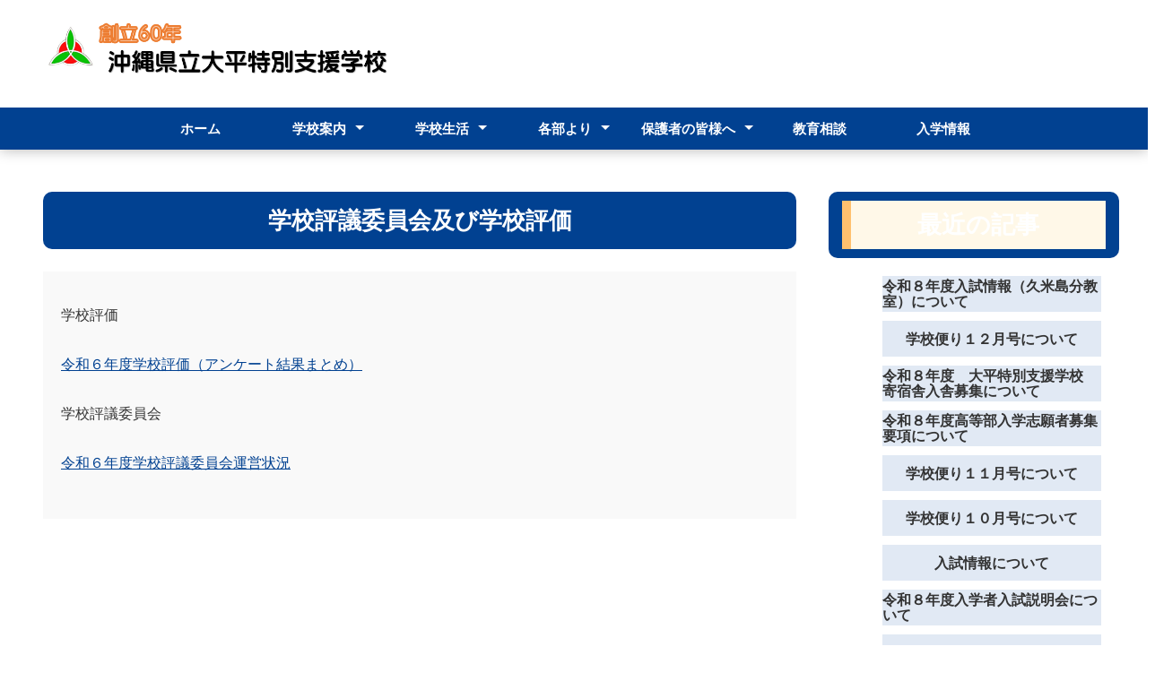

--- FILE ---
content_type: text/html; charset=UTF-8
request_url: http://www.ohira-sh.open.ed.jp/post-7.html
body_size: 3942
content:
<!DOCTYPE html>
<html>
<head>
    <meta http-equiv="Content-Type" content="text/html; charset=UTF-8" />
<meta name="generator" content="Movable Type Advanced" />
<script>
// iPad PC表示
if ((navigator.userAgent.indexOf('iPhone') > 0) || navigator.userAgent.indexOf('iPod') > 0 || (navigator.userAgent.indexOf('Android') > 0 && navigator.userAgent.indexOf('Mobile') > 0)) {
document.write('<meta name="viewport" content="width=device-width, initial-scale=1.0">');
}else{
document.write('<meta name="viewport" content="width=1000">'); // PC表示の標準コンテンツ幅を指定
}
</script>
<link rel="stylesheet" href="https://www.ohira-sh.open.ed.jp/styles.css" type="text/css" />
<link rel="start" href="https://www.ohira-sh.open.ed.jp/" title="Home" />
<link rel="alternate" type="application/atom+xml" title="Recent Entries" href="https://www.ohira-sh.open.ed.jp/atom.xml" />
<link rel="stylesheet" href="https://www.ohira-sh.open.ed.jp/assets/js/swiper-8.3.2/swiper-bundle.min.css">
    
    
    
    <title>学校評議委員会及び学校評価 - 沖縄県立大平特別支援学校</title>
</head>
<body id="mont-blanc" class="v-reverse color-blue layout-wtt">
    <div id="container" class="body-wrap">
        <div id="container-inner">


            <header class="g-header">
<div class="l-inner">
<h1 class="e-logo">
<a href="https://www.ohira-sh.open.ed.jp/">

       <img alt="沖縄県立大平特別支援学校" src="https://www.ohira-sh.open.ed.jp/eed0ad3b6ba5450a70b00f801095f114476ab32f.png">

</a></h1>
<div class="e-text">
<div class="m-menu" id="menu-btn"><img class="s-open" src="/assets/img/com-menu-btn-01.png" alt="メニュー 開く"><img class="s-close" src="/assets/img/com-menu-btn-02.png" alt="メニュー 閉じる"></div>
</div>
</div>
<nav id="sp-menu" class="m-navi header-navi">
	<div class="nav-inner">
		<ul class="gnav">
			<li><a href="https://www.ohira-sh.open.ed.jp/">ホーム</a></li>
			<li class="subnav"><a href="gakkouannai.html">学校案内</a>
				<ul class="header-navi">
					<li class="header-navi-sub"><a href="https://www.ohira-sh.open.ed.jp/post.html">校長挨拶</a></li>
					<li class="header-navi-sub"><a href="https://www.ohira-sh.open.ed.jp/a835a4058890799771c1c8eec3bd346817db6fc7.pdf">学校案内リーフレット</a></li>
                    <li class="header-navi-sub"><a href="https://www.ohira-sh.open.ed.jp/8f8016c92518fe28df023c054875efd882d3fe2f.pdf">学校要覧</a></li>
                	<li class="header-navi-sub"><a href="https://www.ohira-sh.open.ed.jp/6ba82304a37123ebb7bb9a95bdeaaea2c5ce49cb.pdf">職員必携</a></li>
				</ul>
			</li>
			<li class="subnav"><a href="gakkouseikatu.html">学校生活</a>
				<ul class="header-navi">
					<li class="header-navi-sub"><a href="https://www.ohira-sh.open.ed.jp/252b633e3afe55b3a191a46d2809365b295653a5.pdf">年間行事予定表</a></li>
                    <li class="header-navi-sub"><a href="https://www.ohira-sh.open.ed.jp/post-6.html">年間指導計画</a></li>
					<li class="header-navi-sub"><a href="https://www.ohira-sh.open.ed.jp/post-1.html">学校だより</a></li>
                    <li class="header-navi-sub"><a href="https://www.ohira-sh.open.ed.jp/post-7.html">評議委員会及び学校評価</a></li>
				</ul>
			</li>
			<li class="subnav"><a href="kakubuyori.html">各部より</a>
				<ul class="header-navi">
					<li class="header-navi-sub"><a href="https://www.ohira-sh.open.ed.jp/post-4.html">進路指導部</a></li>
                    <li class="header-navi-sub"><a href="https://www.ohira-sh.open.ed.jp/post-3.html">生徒指導部</a></li>
                    <li class="header-navi-sub"><a href="https://www.ohira-sh.open.ed.jp/post-2.html ">寄宿舎</a></li>
				</ul>
			</li>
			<li class="subnav"><a href="hogosyahe.html">保護者の皆様へ</a>
                <ul class="header-navi">
					<li class="header-navi-sub"><a href="https://forms.office.com/r/2cqHg8emEw">欠席連絡システム</a></li>
                    <li class="header-navi-sub"><a href="https://www.ohira-sh.open.ed.jp/898c8b89463990bc11e84dad3b45474081b7edae.pdf">台風接近時の対応</a></li>
                    <li class="header-navi-sub"><a href="https://www.ohira-sh.open.ed.jp/40a91948d60dad502a61d84acab737ee17a0aeb7.pdf">感染症出席停止期間</a></li>
                    <li class="header-navi-sub"><a href="https://www.ohira-sh.open.ed.jp/yoyakuirai.pdf">与薬指示書（臨時薬）</a></li>
                </ul>
             </li>
			<li><a href="https://www.ohira-sh.open.ed.jp/post-5.html">教育相談</a></li>
            <li><a href="https://www.ohira-sh.open.ed.jp/nyuushijyouhou.html">入学情報</a></li>
		</ul>
			
	</div><!-- /.inner -->
</nav>

</header>


            <div id="content">
                <div id="content-inner">

				<main class="main">
	                <div class="l-contents">
                            <div id="page-1009" class="page-asset asset">
                                <div class="asset-header">
                                    <h1 id="page-title" class="asset-name entry-title">学校評議委員会及び学校評価</h1>
                                </div>
                                <div class="asset-content entry-content">

                                    <div class="asset-body">
                                        <p>学校評価</p>
<p><a href="https://www.ohira-sh.open.ed.jp/d37074af6b2ec155d0f97c602ec1ecb13ce1653f.pdf" target="_blank" rel="noopener">令和６年度学校評価（アンケート結果まとめ）</a></p>
<p></p>
<p>学校評議委員会</p>
<p><a href="https://www.ohira-sh.open.ed.jp/c55a8f03947b30082a5e5bd6022edfb2e3711c64.pdf" target="_blank" rel="noopener">令和６年度学校評議委員会運営状況</a></p>
                                    </div>


                                </div>
                                <div class="asset-footer"></div>
                            </div>

                        </div>
                      	<div class="l-side">
		                <aside class="section-02">
<div class="widget-recent-entries widget-archives widget">
  <div class="heading-02">
    <h2>最近の記事</h2>
  </div>
    <div class="widget-content list-link-01">
        <ul>
        
            <li><a href="https://www.ohira-sh.open.ed.jp/2025/12/post-66.html">令和８年度入試情報（久米島分教室）について</a></li>
        
    
        
            <li><a href="https://www.ohira-sh.open.ed.jp/2025/12/post-65.html">学校便り１２月号について</a></li>
        
    
        
            <li><a href="https://www.ohira-sh.open.ed.jp/2025/11/post-64.html">令和８年度　大平特別支援学校　寄宿舎入舎募集について</a></li>
        
    
        
            <li><a href="https://www.ohira-sh.open.ed.jp/2025/11/post-63.html">令和８年度高等部入学志願者募集要項について</a></li>
        
    
        
            <li><a href="https://www.ohira-sh.open.ed.jp/2025/11/post-62.html">学校便り１１月号について</a></li>
        
    
        
            <li><a href="https://www.ohira-sh.open.ed.jp/2025/10/post-61.html">学校便り１０月号について</a></li>
        
    
        
            <li><a href="https://www.ohira-sh.open.ed.jp/2025/09/post-60.html">入試情報について</a></li>
        
    
        
            <li><a href="https://www.ohira-sh.open.ed.jp/2025/09/post-59.html">令和８年度入学者入試説明会について</a></li>
        
    
        
            <li><a href="https://www.ohira-sh.open.ed.jp/2025/09/post-58.html">学校便り９月号について</a></li>
        
    
        
            <li><a href="https://www.ohira-sh.open.ed.jp/2025/08/post-57.html">令和８年度入学者入試説明会について</a></li>
        
        </ul>
    </div>
</div>
</aside>
        
    

<aside>
<div class="heading-02">
<h2>紹介</h2>
</div>

<div class="list-contact-01">
<dl>
<dt></dt>
<dd>本校は沖縄県浦添市にある知的教育支援学校です。</dd>
<dd>令和７年度に開校60周年を迎えました。</dd>

<aside class="section-02">
<div class="heading-02">
<h2>アクセス</h2>
</div>

<div class="list-contact-01">
<dl>
<dt>連絡先</dt>
<dd>〒901-2113</dd>
<dd>沖縄県浦添市大平１丁目27番１号</dd>
<dd>TEL：(098)877-4941 / FAX：(098)876-4148</dd>
</dl>※8：00～17：00まで電話受付可能です。なお、土日祝日及び休校日は電話対応はできません。

<dl>
<dt>メールアドレス</dt>
<dd>email：<a href="mailto:school@ohira-sh.open.ed.jp">school@ohira-sh.open.ed.jp</a></dd>
</dl>

<dl>
<dt>お願い</dt>
<dd>※１　ご連絡いただく際には氏名・所属・要件を明記ください。</dd>
<dd>※２　児童生徒及び職員の個人情報についてはお答えできません。</dd>
<dd>※３　販売等に関する広告・商用のご連絡はご遠慮ください。</dd>
<dd>※４　誹謗中傷、公序良俗に反する内容はご遠慮ください。</dd>
<dd>※５　ウイルス対策のため、添付ファイル等を含むメールには対応いたしかねます。</dd>
</dl>



<aside class="section-02">
<div class="heading-02">
<h2>関係機関等リンク</h2>
</div>

<div class="list-link-01">
<ul>
<li><a href="https://www.pref.okinawa.jp/edu/edu/index.html">沖縄県教育委員会</a></li>
<li><a href="http://tokusi.edu-c.open.ed.jp/">沖縄県立総合教育センター特別支援教育班</a></li>
<li><a href="http://www.kumejima-h.open.ed.jp/">沖縄県立久米島高校</a></li>
</ul>
</div>
</aside><aside class="section-02">
<div class="heading-02">
    <h2>カテゴリ</h2>
</div>
<div class="list-link-01">
    
        
        <ul>
        
        
            <li><a href="https://www.ohira-sh.open.ed.jp/cat1707/">小中学部への入学をお考えの方へ (1)</a>
        
        
            </li>
        
    
        
        
            <li><a href="https://www.ohira-sh.open.ed.jp/cat1706/">在校生保護者の方へ (5)</a>
        
        
            </li>
        
    
        
        
            <li><span class="list-nonelink">寄宿舎</span>
        
        
            </li>
        
    
        
        
            <li><a href="https://www.ohira-sh.open.ed.jp/cat1342/">学校評価 (2)</a>
        
        
            </li>
        
    
        
        
            <li><a href="https://www.ohira-sh.open.ed.jp/cat1329/">関係機関の皆様へ (14)</a>
        
        
            </li>
        
    
        
        
            <li><a href="https://www.ohira-sh.open.ed.jp/cat1328/">高等部入試情報 (13)</a>
        
        
            </li>
        
    
        
        
            <li><a href="https://www.ohira-sh.open.ed.jp/cat1327/">学校だより (13)</a>
        
        
            </li>
        
    
        
        
            <li><a href="https://www.ohira-sh.open.ed.jp/pta/">PTA (1)</a>
        
        
            </li>
        
        </ul>
        
    
</div>
</aside>

<aside class="section-02">
	<div class="heading-02">
		<h2>その他</h2>
	</div>
	<div class="list-link-01">
		<ul>
			<li><a href="https://www.office.com/?auth=2">Microsoft365ログイン</a></li>
			</ul>
	</div>
</aside>
		                </div>
				 </main>

                </div>
            </div>
            <footer class="g-footer">
<!--
<div class="footer-contact">
<div class="wrap">
<section class="l-section">
<h2 class="e-heading">総合案内</h2>
<div class="list-contact-02">
<dl>
<dt>代表連絡先</dt>
<dd>〒904-2174 沖縄県沖縄市与儀3丁目11番1号</dd>
<dd>TEL:（098)933-7555 FAX:（098)933-3233</dd>
</dl>

<dl>
<dt>教育相談専用ダイヤル</dt>
<dd>(098)933－7537</dd>
</dl>
</div>
</section>

<section class="l-section">
<h2 class="e-heading">各班</h2>
<div class="list-contact-02">
<dl>
<dt>教科研修班</dt>
<dd>TEL：(098)9337595 / FAX：(098)9337562</dd>
<dd>email：<a href="mailto:kyouka@educ.open.ed.jp">kyouka@educ.open.ed.jp</a></dd>
</dl>

<dl>
<dt>教科教育経営研修班研修班</dt>
<dd>TEL：(098)9337518 / FAX：(098)9333233</dd>
<dd>email：<a href="mailto:keiei@educ.open.ed.jp">keiei@educ.open.ed.jp</a></dd>
</dl>

<dl>
<dt>特別支援教育班</dt>
<dd>TEL：(098)9337526 / FAX：(098)9337528</dd>
<dd>email：<a href="mailto:tokushi@educ.open.ed.jp">tokushi@educ.open.ed.jp</a></dd>
</dl>

<dl>
<dt>理科研修班</dt>
<dd>TEL：(098)9337513 / FAX：(098)9337561</dd>
<dd>email：<a href="mailto:rika@educ.open.ed.jp">rika@educ.open.ed.jp</a></dd>
</dl>

<dl>
<dt>産業教育班</dt>
<dd>TEL：(098)9337527 / FAX：(098)9337563</dd>
<dd>email：<a href="mailto:sangi@educ.open.ed.jp">sangi@educ.open.ed.jp</a></dd>
</dl>

<dl>
<dt>IT教育班</dt>
<dd>TEL：(098)9337572 / FAX：(098)9337592</dd>
<dd>email：<a href="mailto:it@educ.open.ed.jp">it@educ.open.ed.jp</a></dd>
</dl>
</div>
</section>
</div>
</div>
-->
<div class="footer-link">
	<div class="wrap">
		<div class="l-inner">
			<div class="e-link">
				<ul class="m-list">
					<li><a href="">本サイトは大平特別支援学校が管理するサイトです。許可なく転載することを禁じます。</a></li>
					<li><a href=""></a></li>
				</ul>
            <p class="m-copy"><small>&copy; Copyright  沖縄県立大平特別支援学校 All Rights Reserved.</small></p>
			</div>
		</div>
	</div>
</div>
</footer>
        </div>
    </div>
<script src="/assets/js/swiper-8.3.2/swiper-bundle.min.js"></script>
<script src="/assets/js/jquery-3.5.1.min.js"></script>
<script src="/assets/js/script.js"></script>
</body>
</html>

--- FILE ---
content_type: application/javascript
request_url: http://www.ohira-sh.open.ed.jp/assets/js/script.js
body_size: 936
content:
/* swiper */
/*---------------------------------------------------*/
const slideLength = document.querySelectorAll('.swiper-home-kv .swiper-slide').length;
if (slideLength > 1) {
	const mySwiper_home = new Swiper('.swiper-home-kv', {
    	loop: true,
    	slidesPerView: 1,
    	spaceBetween: 0,
    	centeredSlides: true,
    	pagination: { 
        	el: '.swiper-pagination', //ページネーションの要素
        	type: 'bullets', //ページネーションの種類
        	clickable: true, //クリックに反応させる
    	},
    	autoplay: {
        	delay: 3000,
    	},
    	speed: 2000,
	});
}


/* SP menu */
/*---------------------------------------------------*/
$(document).ready(function(){
    ww = $(window).width();
    $(window).on('load resize', function() {
       ww = $(window).width();
	});

    $('#menu-btn .s-open').click(function() {
        $(this).addClass('v-open');
        $('#menu-btn .s-close').addClass('v-open');
        $('#sp-menu').addClass('v-open');
        $('.gnav').show();
		/*
        document.addEventListener('touchmove', disableScroll, { passive: false });
        document.addEventListener('mousewheel', disableScroll, { passive: false });
		*/
    	/*スクロール禁止*/
    	scrollTop=window.scrollY;
    	body.style.top=(scrollTop*-1)+'px';
    	$('body').toggleClass('no_scroll');
    });

    $('#menu-btn .s-close').click(function() {
        $(this).removeClass('v-open');
        $('#menu-btn .s-open').removeClass('v-open');
        $('#sp-menu').removeClass('v-open');
        $('.gnav').hide();
		/*
        document.removeEventListener('touchmove', disableScroll, { passive: false });
        document.removeEventListener('mousewheel', disableScroll, { passive: false });
		*/
    	/*スクロール開放*/
    	body.style.top='';
    	$('body').toggleClass('no_scroll');
    	window.scrollTo(0,scrollTop);
    });


	$('.subnav > a').off().on('click', function(e) {
		e.preventDefault();
		$(this).next('ul').stop().slideToggle(200);
	    if($(this).next('ul').css('display') == 'block') {
		    $(this).parent().toggleClass('active');
        }
    });

	$('.subnav > a').mouseover(function(){
        if (ww >= 667) {
	    	if($(this).next('ul').css('display') == 'none') {
    			$(this).next().show();
        	}
        }
    })

});

/**
 * スクロールを禁止する変数
 */
function disableScroll(event) {
    event.preventDefault();
}